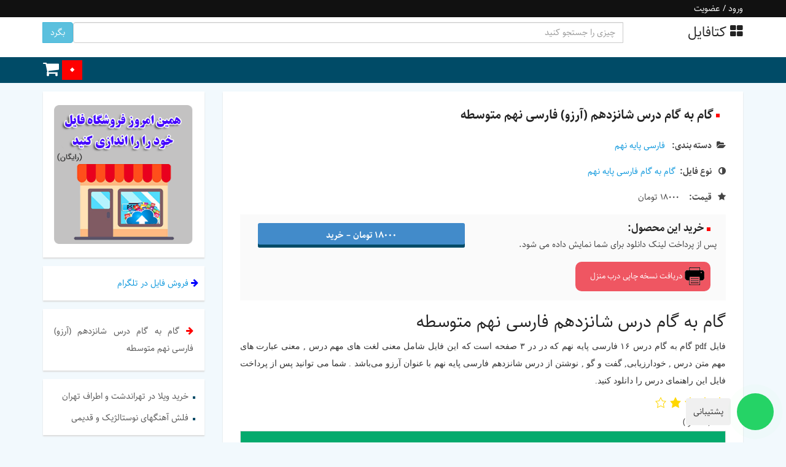

--- FILE ---
content_type: text/css; charset=UTF-8
request_url: https://ketafile.ir/wp-content/cache/busting/1/wp-content/themes/mavi/assets/css/mavi.min-4.0.0.css
body_size: 7344
content:
body,div,dl,dt,dd,ul,ol,li,h1,h2,h3,h4,h5,h6,form,p,th,td{margin:0;padding:0}html{height:100%}body{position:relative;background:#F2F9FD;font-weight:400;font-style:normal;font-size:14px;line-height:28px;color:#444;direction:rtl;min-height:100%}a{color:#0996dc;text-decoration:none;line-height:inherit;outline:none;-webkit-transition:all .3s;-moz-transition:all .3s;-ms-transition:all .3s;-o-transition:all .3s;transition:all .3s}a:focus,a:hover{color:red;text-decoration:none}h1 a,h2 a,h3 a,h4 a,h5 a,h6 a{color:#222}figure{margin:0}p{font-family:inherit;font-weight:400;line-height:inherit;margin-bottom:1em}p:last-child{margin-bottom:0}h1,h2,h3,h4,h5,h6{line-height:1.5em;font-weight:400;font-style:normal;margin:0;color:#222}h1 small,h2 small,h3 small,h4 small,h5 small,h6 small{font-size:60%;color:#222;line-height:0}h1 img,h2 img,h3 img,h4 img,h5 img,h6 img{margin:0 8px 0 0;vertical-align:middle}h1{font-size:2em;margin-bottom:.2em}h2{font-size:1.8em;margin-bottom:.7em}h3{font-size:1.6em;margin-bottom:.7em}h4{font-size:1.4em;margin-bottom:.4em}h5{font-size:1.2em;margin-bottom:.7em}h6{font-size:1em;margin-bottom:.7em}hr{border:solid #ddd;border-width:1px 0 0;clear:both;margin:22px 0 21px;height:0}em,i{font-style:italic;line-height:inherit}h1 + em,h2 + em,h3 + em,h4 + em,h5 + em,h6 + em{color:#666;margin-top:-.5em}strong,b{font-weight:700;line-height:inherit}small{font-size:60%;line-height:inherit}code{font-weight:700;background:#ff9;direction:ltr}ins{text-decoration:none}img,object,embed{max-width:100%;height:auto;border:none}object,embed{height:100%}blockquote{border:0;border-right:4px solid #666;background-color:#FAFAFA;font-size:13px;text-align:justify;padding:1em;line-height:2em;margin-bottom:1em}blockquote cite{display:block;font-size:13px;color:#555}blockquote cite a,blockquote cite a:visited{color:#999}abbr,acronym{font-size:90%;color:#222;border-bottom:1px solid #ddd;cursor:help}abbr{text-transform:none}table{width:100%;border:1px solid #ddd;border-spacing:0;border-collapse:separate;vertical-align:middle}thead{font-size:1em;background-color:#F5FAFA;color:#222}th{font-weight:700;color:#222}th,td{padding:.5em 9px;border:1px solid #ddd;border-right-width:0;border-top-width:0;text-align:right}th:last-child,td:last-child{border-left-width:0}tr:last-child td,tr:last-child th{border-bottom-width:0}thead tr:last-child td,thead tr:last-child th{border-bottom-width:1px}tfoot tr:first-child td,tfoot tr:first-child th{border-top-width:1px}input,select,textarea{width:auto;padding:.5em 9px;font-size:1em;min-width:50%;max-width:100%;color:#555;border:1px solid #ddd;border-radius:3px;background:#fff;outline:none;margin:0 0 1em}textarea{resize:none}input[type="checkbox"],input[type="radio"]{display:inline-block;min-width:25px}.button,input[type="submit"],input[type="button"]{border:0;margin:0;outline:none;cursor:pointer}input[readonly="readonly"]{background-color:#f3f3f3}.button,input[type="submit"]{font-weight:700;position:relative;display:inline-block;padding:0 15px;line-height:40px;height:40px;overflow:hidden;cursor:pointer;white-space:nowrap;color:#fff;background:#1084C4;border:0;border-radius:3px;-webkit-box-shadow:inset 0 -5px 0 0 #004B67;-moz-box-shadow:inset 0 -5px 0 0 #004B67;box-shadow:inset 0 -5px 0 0 #004B67;-webkit-transition:box-shadow .2s;-o-transition:box-shadow .2s;transition:box-shadow .2s}.button:hover,input[type="submit"]:hover{-webkit-box-shadow:inset 0 -40px 0 0 #004B67;-moz-box-shadow:inset 0 -40px 0 0 #004B67;box-shadow:inset 0 -40px 0 0 #004B67}ul,ol{margin-bottom:1em;list-style-position:inside;list-style-type:disc}ol{list-style-type:decimal}li > ul,li > ol{margin-top:.5em;margin-bottom:0}ul:last-child,ol:last-child{margin-bottom:0}li{margin-bottom:.5em}li:last-child{margin-bottom:0}caption{text-align:right}.clear{clear:both}.clearfix:after{display:table;clear:both;content:" "}.nobreak{white-space:nowrap}.hidden{display:none}.visible{display:block;opacity:1!important}.fullwidth{display:block;width:100%!important;height:auto}.left{float:left}.right{float:right}.alignnone{margin:.5em 0 0}.alignright{float:right;margin:0 0 1em 20px}.alignleft{float:left;margin:0 20px 1em 0}.aligncenter{display:block;text-align:center;margin:0 auto}.alignvertical{margin:.6em 0 .25em}.textleft{text-align:left}.textright{text-align:right}.image-wrap{overflow:hidden;position:relative}.image-wrap img{display:block;width:100%!important;height:auto}.image-border,.wp-caption{border:1px solid #ddd;padding:3px;background:#FAFAFA;overflow:hidden}.image-border.small{padding:2px}.image-border.none{padding:0}.wp-caption{margin-bottom:1em;max-width:100%}.wp-caption img{display:block;width:100%;height:auto}.gallery-caption,.wp-caption-text,.wp-caption-dd{padding:.5em 0;text-align:center;background:#FAFAFA;margin:5px 10px}.owl-theme .owl-controls .owl-page span{background:#1084c4}p.browserupgrade{margin:0;padding:0;line-height:36px;height:36px;clear:both;overflow:hidden;display:block;text-align:center;background:#F44336;color:#fff;font-family:'base',tahoma,sans-serif}p.browserupgrade a{color:#ffe500}.alert-dismissable,.alert-dismissible{padding-right:15px;padding-left:35px}.close{float:left}.alert-dismissable .close,.alert-dismissible .close{right:auto;left:-21px;line-height:30px}#mavi_menu{position:relative;overflow:hidden;margin:0;padding:0;width:100%;background:#111}#mavi_menu .links ul,#mavi_menu .icons ul{display:block;margin:0;overflow:hidden}#mavi_menu .links li,#mavi_menu .icons li{display:block;float:right;margin:0;padding:0 0 0 10px}#mavi_menu .links li{padding:0 10px 0 0}#mavi_menu .links a,#mavi_menu .icons a{display:block;padding:0;color:#ddd;line-height:30px;height:30px}#mavi_menu .links a:hover,#mavi_menu .links a:focus,#mavi_menu .icons a:hover,#mavi_menu .icons a:focus{color:#fff}#mavi_menu .icons i{float:right;margin-left:5px;line-height:30px}#mavi_header{display:block;position:relative;overflow:hidden;padding:8px 0;background:#fff}#mavi_header .header{position:relative}#logo{display:block;position:relative;overflow:hidden;float:right}#logo a{color:#555;display:block}#logo h1{font-size:2em;font-weight:700;margin:15px 0}#logo h1 i{color:red}#logo img{height:70px;width:auto;max-width:100%}#header_banner{display:block;position:relative;overflow:hidden;float:left}#header_banner img.banner{margin:5px 0;width:468px;height:60px;max-width:100%}.fixed-menu{z-index:999;position:fixed;top:0;width:100%}#mavi-fixed-menu-holder{display:block;clear:both;position:relative;min-height:42px;margin-bottom:1em}#mavi_nav{background:#004B67;margin-bottom:0}#mavi_nav .qarpiz{display:table;width:100%;table-layout:fixed}#mavi_navigation{display:table-cell;position:relative;margin:0;padding:0;list-style:none}#mavi_navigation .main-menu li{display:block;padding:6px 7px 8px;margin:0;-webkit-transition:all .3s ease-in-out;-moz-transition:all .3s ease-in-out;-o-transition:all .3s ease-in-out;transition:all .3s ease-in-out;line-height:2em;color:#fff;float:right}#mavi_navigation .main-menu li:before{float:right}#mavi_navigation .main-menu a{color:#FFF;padding-right:4px;display:block;float:right}#mavi_navigation .main-menu li:hover,#mavi_navigation .main-menu li:active,#mavi_navigation .main-menu .current-menu-item,#mavi_navigation .main-menu .current_page_item{background:#222}#mavi_navigation .main-menu li:hover .sub-menu{display:block}#mavi_navigation .sub-menu{position:absolute;margin:0;list-style:none;z-index:99;top:42px;right:0;left:0;background:#222;display:none}#mavi_navigation .sub-menu li{position:relative}#mavi_navigation .sub-menu a{font-size:.9em;color:#fff}#mavi_navigation .sub-menu li:hover,#mavi_navigation .sub-menu li:active,#mavi_navigation .sub-menu a:hover,#mavi_navigation .sub-menu a:active{color:#777}#mavi_navigation .main-menu li:hover .sub-menu .sub-menu{display:none}#mavi_navigation .main-menu .sub-menu .sub-menu{display:block;position:absolute;top:40px;right:0;width:200px}#mavi_navigation .main-menu .sub-menu li:hover .sub-menu{display:block;padding-bottom:10px}#mavi_navigation .main-menu .sub-menu .sub-menu li{float:none;display:block;clear:both;line-height:2}#mavi_navigation .main-menu .sub-menu .sub-menu a{display:block}#mavi_navigation select{display:none;opacity:0;visibility:hidden;width:100%;margin:0;padding:0 10px;height:42px;line-height:42px;border:0;background:#004b67;color:#fff}#mavi_cart.cart{display:table-cell;width:120px;vertical-align:top}#mavi_cart .shopping-cart{display:block;float:left;text-decoration:none;margin:5px 0;overflow:hidden;height:32px;text-align:left}#mavi_cart .shopping-cart span{font-size:2em;line-height:32px;height:32px;font-weight:700;background-color:red;padding:0 10px;margin-left:3px;color:#fff;display:inline-block}#mavi_cart .shopping-cart i{font-size:2em;line-height:1;color:#FFF;width:28px;float:left}.footer{background:#004B67;color:#FFF;padding:0;overflow:hidden}.footer .copyright{background:#000;color:#fff;overflow:hidden}.footer .copyright p{color:#F5F5F5;padding:0;margin:0;line-height:30px;font-size:12px}.widget-sidebar{margin-bottom:1em;background:#FFF;-webkit-box-shadow:0 2px 2px #DBDBDB;-moz-box-shadow:0 2px 2px #DBDBDB;box-shadow:0 2px 2px #DBDBDB;padding:1em 10px;overflow:hidden}.screen-reader-text{display:none}.widget_search input{width:100%}.widget-title{margin:0 5px 5px;background:url(../../../../../../../../themes/mavi/assets/img/list.gif) no-repeat right 60%;font-weight:700;padding-right:10px;font-size:16px}.widget ul{overflow:hidden;position:relative;list-style-image:url(../../../../../../../../themes/mavi/assets/img/lists.gif);list-style-position:inside}.widget li{padding-right:5px;text-align:justify;clear:both}.widget li:before{float:right;margin-left:3px}.widget li a{color:#555}.widget li a:hover{color:#55ACEE}.widget li .children,.widget li .sub-menu{margin-right:8px;border-right:2px dotted #1084C4;padding-right:8px}.widget .children li,.widget .sub-menu li{margin-bottom:5px}.widget li .children a,.widget li .sub-menu a{font-weight:400;color:#666;font-size:1em}.widget_nav_menu li{line-height:1.8em!important;list-style:none!important;display:block!important;padding-right:0!important}.footer-sidebar{padding:1em 0}.widget-footer{color:#fff;overflow:hidden}.widget-footer:nth-child(4),.widget-footer:nth-child(7),.widget-footer:nth-child(10){clear:both}.footer-widget-title{margin:1em;color:#FAFAFA}.footer-sidebar .tagcloud a{background-color:#222;color:#FFF}.footer-sidebar .tagcloud a:hover{background-color:#FFF;color:#222}.widget-footer ul{list-style-image:url(../../../../../../../../themes/mavi/assets/img/list.gif)}.widget-footer li a{color:#FFF}.widget_calendar table{background-color:#fff;color:#222}.widget-footer caption{color:#FFF}.tagcloud{font-size:0;overflow:hidden}.tagcloud a{font-size:11px!important;margin:0 0 .5em .5em !important;display:inline-block;background-color:#FAFAFA;padding:0 5px}.widget_archive label{display:none}.widget_archive select{width:100%}.widget-footer li .children,.widget-footer li .sub-menu{margin-right:8px;border-right:2px dotted #FFFCFC;padding-right:8px}.widget_text{text-align:justify}.banner-widget,.banner300-widget{overflow:hidden;margin-bottom:1em}.banner-widget .banner125{width:50%;margin:0;padding:0}.banner-widget .banner125 img{width:125px;max-width:49%;height:auto}.banner-widget .banner120{width:50%;margin:0;padding:0}.banner-widget .banner120 img{width:120px;max-width:49%;height:auto}.banner-widget .banner300{width:100%;margin:0;padding:0}.banner-widget .banner300 img{width:300px;max-width:100%;height:auto}.widget-sidebar .banner300-widget{margin:-1em -10px}.widget-authors-box img{display:block;margin:5px auto;padding:3px;border:1px solid #ddd;-webkit-border-radius:10px;-moz-border-radius:10px;border-radius:10px}.widget-contact-info p{margin-bottom:7px;text-align:justify}.widget-contact-info p:last-child{margin-bottom:0}.widget-contact-info span{direction:ltr;font-size:1.2em;display:inline-block}.widget-contact-info i{line-height:2em;margin-left:5px;padding:0 5px;color:#78BCFF}.widget-contact-info .verdana{font-family:verdana;font-size:1.1em}.widget-text-ads{padding:0}.widget-text-ads .text-ads{padding:10px;border-right:5px solid #222;text-align:justify}.widget-text-ads .blue{background-color:#C4EEFE}.widget-text-ads .red{background-color:#FEC4C4}.widget-text-ads .yellow{background-color:#FEFAC4}.widget-text-ads .green{background-color:#D1FEC4}.widget-text-ads .purple{background-color:#EBC4FE}.widget-text-ads .black{background-color:#777575}.widget-text-ads .black p{color:#FFF}.widget-text-ads .footer-widget-title{margin:5px}.widget-footer .top-item-inner h6 a{color:#FFF}.widget-user-box img{border-radius:100%;border:1px solid #eee;padding:2px;display:block;margin:0 auto;text-align:center}.widget-user-box p{margin:10px}.widget-user-box .nav-buttons a{display:inline-block;overflow:hidden;color:#999;padding:0 10px;font-size:2.5em}.widget-user-box .nav-buttons a:hover{color:#222}.widget-user-box .widget-title{margin-bottom:1em}.widget-user-box #login_widget p{margin:5px}.widget-user-box #login_widget input[type="text"]{width:100%;background:#fff url(../../../../../../../../themes/mavi/assets/img/icons.png) no-repeat 99% -289px;direction:ltr}.widget-user-box #login_widget input[type="password"]{width:100%;background:#fff url(../../../../../../../../themes/mavi/assets/img/icons.png) no-repeat 100% -164px;direction:ltr}.widget-user-box #login_widget input[type="submit"]{width:100%}.widget-user-box #login_widget p.login-remember,.widget-user-box #login_widget label{display:none}.widget-dashboard-links li{list-style:none;text-align:center;font-size:1.2em;font-weight:700;padding:0;border:1px solid #ddd;background-color:#FAFAFA}.widget-dashboard-links li:hover{background-color:#FFF}.widget-dashboard-links a{display:block;padding:8px}.widget-mavi-search #mavi-search{margin:1em 1em 0}.widget-mavi-search #mavi-search .keyword{width:100%;margin-bottom:10px;background:#fff url(../../../../../../../../themes/mavi/assets/img/icons.png) no-repeat 5px -225px}.widget-mavi-search #mavi-search .download_category,.widget-mavi-search #mavi-search .download_tag{background:#fff url(../../../../../../../../themes/mavi/assets/img/icons.png) no-repeat 6px 14px;width:100%;margin-bottom:10px;-webkit-appearance:none;-moz-appearance:none;appearance:none;cursor:pointer}.widget-mavi-search #mavi-search .year,.widget-mavi-search #mavi-search .month{width:49%;min-width:49%;margin-bottom:10px;float:right;background:#fff url(../../../../../../../../themes/mavi/assets/img/icons.png) no-repeat 3px -30px;height:46px;color:#aaa}.widget-mavi-search #mavi-search .month{float:left;-webkit-appearance:none;-moz-appearance:none;appearance:none;cursor:pointer}.widget-mavi-search #mavi-search .button{width:100%}.wide-ads{margin-bottom:1em;background-color:#fff;padding:1em;-webkit-box-shadow:0 2px 2px #DBDBDB;-moz-box-shadow:0 2px 2px #DBDBDB;box-shadow:0 2px 2px #DBDBDB}.wide-ads img{max-width:100%;height:auto}.searchform label{display:none}.widget-about p{text-align:justify}.widget-about .social{font-size:20px}.widget-mavi-stats ul{display:block;margin:0;padding:0;list-style:none}.widget-mavi-stats ul>li{display:block;margin:0 0 8px;padding:0;clear:both}.widget-mavi-stats ul>li .fa{margin-left:5px;padding:0 5px;color:#78BCFF}.widget-mavi-stats ul>li .count{margin-right:5px}.navigation{margin-bottom:1em;background:#fff;text-align:center;clear:both;overflow:hidden;display:block}.navigation ul,.navigation li,.navigation a{display:inline;list-style:none}.navigation li a,.navigation li a:hover,.navigation li.active a,.navigation li.disabled a{color:#fff;text-decoration:none}.navigation li a,.navigation li a:hover,.navigation li.active a,.navigation li.disabled a,.navigation a{cursor:pointer;padding:8px 20px 10px;color:#555;display:inline-table}.navigation li a:hover,.navigation li.active a,.navigation a:hover{background:#1084C4;color:#FFF}.navigation li.disabled a{cursor:not-allowed}.navigation li.disabled a:hover,.navigation li.disabled a:focus{background:#fff;color:#000}#ajax_load_btn{display:block;position:relative;overflow:hidden;clear:both;width:200px;height:40px;margin:0 auto 1em;color:#fff;background:#1084c4;text-align:center;line-height:40px;border-radius:3px;-webkit-box-shadow:inset 0 -4px 0 0 #004b67;-moz-box-shadow:inset 0 -4px 0 0 #004b67;box-shadow:inset 0 -4px 0 0 #004b67;-webkit-transition:box-shadow .2s;-o-transition:box-shadow .2s;transition:box-shadow .2s}#ajax_load_btn.disabled{cursor:not-allowed}#ajax_load_btn:hover{-webkit-box-shadow:inset 0 -40px 0 0 #004b67;-moz-box-shadow:inset 0 -40px 0 0 #004b67;box-shadow:inset 0 -40px 0 0 #004b67;outline:0}.post,.type-page,.type-download{background:#fff;padding:1em 2em;overflow:hidden;clear:both;margin-bottom:1em;position:relative;-webkit-box-shadow:0 2px 2px #DBDBDB;-moz-box-shadow:0 2px 2px #DBDBDB;box-shadow:0 2px 2px #DBDBDB}.page-header{padding:0;margin:0 0 1em;background:transparent;overflow:hidden;clear:both;border:0;border-bottom:1px solid #cecece}.page-header .page-title{font-weight:700;font-size:24px}.page-header .taxonomy-description{text-align:justify}.entry-header .entry-title{margin:10px;margin-bottom:1em;background:url(../../../../../../../../themes/mavi/assets/img/list.gif) no-repeat right 50%;font-size:20px;font-weight:700;padding-right:10px}.entry-header .entry-title a{color:#222}.comments-link a{color:#555}.entry-header .entry-meta{font-size:90%;margin-top:-1em}.meta-reply a,.edit-link a{color:#fff}.entry-content{clear:both;display:block;margin:1em 0;text-align:justify}.entry-footer-meta{list-style:none}.entry-footer-meta li{line-height:2em;text-align:justify}.entry-footer-meta i{margin-left:10px;float:right;line-height:2em}.entry-footer-meta .meta-tags a{margin:0 .3em;background-color:#FAFAFA;padding:0 5px;display:inline;line-height:2.5em}.entry-footer-meta .meta-tags a:hover{background-color:#222;color:#fff}#mavi_shop{display:block;position:relative;overflow:hidden;clear:both}#mavi_shop.grid{margin:0 -5px 1em}.grid .shop-item{display:block;overflow:hidden;margin:0;padding:0}.grid .shop-item:nth-child(3n+1){clear:both}.grid .shop-item .shop-item-inner{display:block;position:relative;overflow:hidden;margin:0 7px 15px;padding:0;background:#fff;-webkit-box-shadow:0 2px 2px #DBDBDB;-moz-box-shadow:0 2px 2px #DBDBDB;box-shadow:0 2px 2px #DBDBDB}.grid .shop-item .shop-item-inner .entry-thumbnail{display:block;position:relative;overflow:hidden;width:100%;height:180px}.grid .shop-item .shop-item-inner .entry-thumbnail img{width:100%;height:100%;vertical-align:middle;-webkit-transform:translateZ(0);transform:translateZ(0);box-shadow:0 0 1px rgba(0,0,0,0);-webkit-backface-visibility:hidden;backface-visibility:hidden;-moz-osx-font-smoothing:grayscale;-webkit-transition-duration:.3s;transition-duration:.3s;-webkit-transition-property:transform;transition-property:transform}.grid .shop-item .shop-item-inner:hover img,.grid .shop-item .shop-item-inner .entry-thumbnail:hover img{-webkit-transform:scale(1.1);transform:scale(1.1)}.grid .shop-item .shop-item-inner .price-tag{position:absolute;left:5px;top:5px;height:24px;padding:0 7px;line-height:24px;font-size:15px;font-weight:400;background:#1084C4}.grid .shop-item .shop-item-inner .entry-content{display:block;position:relative;overflow:hidden;clear:both;margin:0 10px;padding:0}.grid .shop-item .shop-item-inner .entry-title{display:block;overflow:hidden;position:relative;clear:both;margin:10px 0 6px;font-size:16px;font-weight:700}.grid .shop-item .shop-item-inner .entry-title a{display:block;overflow:hidden;height:26px;color:#222;line-height:26px;text-overflow:ellipsis;white-space:nowrap}.grid .shop-item .shop-item-inner .entry-content p{overflow:hidden;clear:both;height:140px;text-align:justify}.grid .shop-item .shop-item-inner .entry-links{display:block;position:relative;overflow:hidden;clear:both;margin:10px 0;padding:0}.grid .shop-item .shop-item-inner .entry-links a{display:block;text-align:center;color:#fff}#mavi_shop.masonry{margin:0 -5px 1em}.masonry .shop-item{display:block;overflow:hidden;margin:0;padding:0}.masonry .shop-item .shop-item-inner{display:block;position:relative;overflow:hidden;margin:0 7px 15px;padding:0;background:#fff;-webkit-box-shadow:0 2px 2px #DBDBDB;-moz-box-shadow:0 2px 2px #DBDBDB;box-shadow:0 2px 2px #DBDBDB}.masonry .shop-item .shop-item-inner .entry-thumbnail{display:block;position:relative;overflow:hidden;width:100%}.masonry .shop-item .shop-item-inner .entry-thumbnail img{width:100%;height:100%;vertical-align:middle;-webkit-transform:translateZ(0);transform:translateZ(0);box-shadow:0 0 1px rgba(0,0,0,0);-webkit-backface-visibility:hidden;backface-visibility:hidden;-moz-osx-font-smoothing:grayscale;-webkit-transition-duration:.3s;transition-duration:.3s;-webkit-transition-property:transform;transition-property:transform}.masonry .shop-item .shop-item-inner:hover img,.masonry .shop-item .shop-item-inner .entry-thumbnail:hover img{-webkit-transform:scale(1.1);transform:scale(1.1)}.masonry .shop-item .shop-item-inner .price-tag{position:absolute;left:5px;top:5px;height:24px;padding:0 7px;line-height:24px;font-size:15px;font-weight:400;background:#1084C4}.masonry .shop-item .shop-item-inner .entry-content{display:block;position:relative;overflow:hidden;clear:both;margin:0 10px;padding:0}.masonry .shop-item .shop-item-inner .entry-title{display:block;overflow:hidden;position:relative;clear:both;margin:10px 0 6px;font-size:16px;font-weight:700}.masonry .shop-item .shop-item-inner .entry-title a{display:block;overflow:hidden;color:#222;line-height:26px}.masonry .shop-item .shop-item-inner .entry-content p{clear:both;text-align:justify}.masonry .shop-item .shop-item-inner .entry-links{display:block;position:relative;overflow:hidden;clear:both;margin:10px 0;padding:0}.masonry .shop-item .shop-item-inner .entry-links a{display:block;text-align:center;color:#fff}#mavi_shop.list{margin:0 0 1em}.list .shop-item{display:block;position:relative;overflow:hidden;margin:0 0 15px;padding:0;clear:both;width:100%;background:#fff;-webkit-box-shadow:0 2px 2px #DBDBDB;-moz-box-shadow:0 2px 2px #DBDBDB;box-shadow:0 2px 2px #DBDBDB}.list .shop-item .shop-item-inner{display:table;width:100%;table-layout:fixed}.list .shop-item .shop-item-inner .entry-thumbnail{display:table-cell;width:280px;height:180px;vertical-align:top;overflow:hidden;position:relative}.list .shop-item .shop-item-inner .entry-thumbnail img{width:100%;height:100%;vertical-align:middle;-webkit-transform:translateZ(0);transform:translateZ(0);box-shadow:0 0 1px rgba(0,0,0,0);-webkit-backface-visibility:hidden;backface-visibility:hidden;-moz-osx-font-smoothing:grayscale;-webkit-transition-duration:.3s;transition-duration:.3s;-webkit-transition-property:transform;transition-property:transform}.list .shop-item .shop-item-inner:hover img,.list .shop-item .shop-item-inner .entry-thumbnail:hover img{-webkit-transform:scale(1.1);transform:scale(1.1)}.list .shop-item .shop-item-inner .price-tag{position:absolute;left:5px;top:5px;height:24px;padding:0 7px;line-height:24px;font-size:15px;font-weight:400;background:#1084C4}.list .shop-item .shop-item-inner .entry-content{display:table-cell;vertical-align:top;overflow:hidden;position:relative;margin:0;padding:0 10px}.list .shop-item .shop-item-inner .entry-title{display:block;overflow:hidden;position:relative;clear:both;margin:6px 0;font-size:16px;font-weight:700}.list .shop-item .shop-item-inner .entry-title a{display:block;overflow:hidden;height:26px;color:#222;line-height:26px;text-overflow:ellipsis;white-space:nowrap}.list .shop-item .shop-item-inner .entry-content p{display:block;position:relative;overflow:hidden;clear:both;margin:0;padding:0;height:80px;text-align:justify}.list .shop-item .shop-item-inner .entry-links{display:block;position:relative;overflow:hidden;clear:both;margin:10px 0;padding:0}.list .shop-item .shop-item-inner .entry-links a{display:block;float:right;text-align:center;color:#fff}.download-details{padding:0}.download-details i{width:1em}.download-details span{margin-right:5px;margin-left:7px;font-weight:700}.owl-carousel{direction:ltr;padding:0}.carousel-slider{display:block;position:relative;overflow:hidden;margin:1em 0;padding:0 2em 1em;background:#fff;-webkit-box-shadow:0 2px 2px #DBDBDB;-moz-box-shadow:0 2px 2px #DBDBDB;box-shadow:0 2px 2px #DBDBDB}.carousel-slider .entry-header{display:block;position:relative;overflow:hidden;margin:0;padding:0}.carousel-slider .entry-header .entry-title{display:block;margin:16px 0}.widget-slider-downloads .top-item-inner,.carousel-slider .top-item-inner{display:block;position:relative;overflow:hidden;margin:0 3px;padding:0;direction:rtl}.widget-slider-downloads .top-item-inner .entry-thumbnail,.carousel-slider .top-item-inner .entry-thumbnail{display:block;position:relative;overflow:hidden;width:100%;height:140px}.widget-slider-downloads .top-item-inner .entry-thumbnail img,.carousel-slider .top-item-inner .entry-thumbnail img{width:100%;height:100%;vertical-align:middle;box-shadow:0 0 1px rgba(0,0,0,0);-moz-osx-font-smoothing:grayscale;-webkit-transition-duration:.3s;transition-duration:.3s;-webkit-transition-property:transform;transition-property:transform}.widget-slider-downloads .top-item-inner:hover img,.widget-slider-downloads .top-item-inner .entry-thumbnail:hover img
.carousel-slider .top-item-inner:hover img,.carousel-slider .top-item-inner .entry-thumbnail:hover img{-webkit-transform:scale(1.1);transform:scale(1.1)}.widget-slider-downloads .top-item-inner .price-tag,.carousel-slider .top-item-inner .price-tag{position:absolute;left:5px;top:5px;height:24px;padding:0 7px;line-height:24px;font-size:15px;font-weight:400;background:#1084C4}.widget-slider-downloads .top-item-inner .entry-title,.carousel-slider .top-item-inner .entry-title{display:block;overflow:hidden;position:relative;clear:both;margin:10px 5px;font-size:13px;font-weight:700;text-align:center}.widget-slider-downloads .top-item-inner .entry-title a,.carousel-slider .top-item-inner .entry-title a{display:block;overflow:hidden;height:26px;color:#222;line-height:26px;text-overflow:ellipsis;white-space:nowrap}.widget-slider-downloads .top-item-inner .entry-links,.carousel-slider .top-item-inner .entry-links{display:block;position:relative;overflow:hidden;clear:both;margin:10px;padding:0}.widget-slider-downloads .top-item-inner .entry-links a,.carousel-slider .top-item-inner .entry-links a{display:block;text-align:center;color:#fff}.description-title{margin:10px;background:url(../../../../../../../../themes/mavi/assets/img/list.gif) no-repeat right 60%;font-weight:700;padding-right:10px}.purchase-box{overflow:hidden;margin:1em 0;background-color:#FAFAFA;padding-bottom:5px}.purchase-box h5{margin-bottom:0}#comments{margin-bottom:1em;padding:1em;overflow:hidden;background:#fff;-webkit-box-shadow:0 2 2px #DBDBDB;-moz-box-shadow:0 2px 2px #DBDBDB;box-shadow:0 2px 2px #DBDBDB}#comments .comments-title,#comments .comment-reply-title{margin:10px;margin-bottom:1em;background:url(../../../../../../../../themes/mavi/assets/img/list.gif) no-repeat right 60%;font-weight:700;padding-right:10px}#comments .comments-title span,#comments .comment-reply-title span{background:#fff;padding:0 1em;text-decoration:none}#comments .comments{list-style:none;margin:1em 0;overflow:hidden}#comments .children{list-style:none;margin:0}#comments .comment,#comments .pingback{font-size:12px;line-height:24px;margin-bottom:1em;padding:2em;position:relative;border:1px solid #ddd;border-radius:3px}#comments .comment .avatar{margin:0 0 15px 20px;float:right;border-radius:50%;border:1px solid #ddd}#comments .comment .comment-author{font-weight:700}#comments .comment .comment-author,#comments .comment .comment-author a,#comments .comment .comment-meta a,#comments .pingback a{color:#555;font-size:11px}#comments .comment p,#comments .pingback p{clear:both;text-align:justify;font-size:13px}#comments .comment .reply{margin-bottom:3em}#comments .comment .reply a{float:left}#comments .comment-form{padding:1em}#comments .comment-form input{float:left;min-width:50%}#comments .comment-form textarea{resize:none;width:100%;height:100px!important}#comments .comment-form input[type="submit"]{float:none;width:100%}#comments .comment-form-author,#comments .comment-form-email,#comments .comment-form-url,#comments .comment-form-comment{margin:0 1em 1em;display:block;clear:both}#comments .no-comments{margin:0 0 1em;display:block;clear:both;border:1px solid #ddd;background-color:#fff;padding:1em;color:#555}#comments .comment-form-comment label{display:none}.single-download .edd_download_purchase_form{margin:1em 1em 2em;text-align:left}.edd_purchase_submit_wrapper a.edd-add-to-cart.edd-has-js{display:block;padding:0;margin:0}.edd-submit.button.blue{width:100%}.edd-cart-added-alert{left:0}#edd_checkout_cart td,#edd_checkout_cart th{text-align:right;border:0;border-bottom:1px solid #aaa}#edd_checkout_cart td img{float:right;margin:0 0 0 8px}#edd_checkout_form_wrap legend{margin:0 0 1em;padding:10px 1em;border:0}#edd_checkout_form_wrap span.edd-description{clear:both}#edd_checkout_form_wrap .edd-cart-adjustment input.edd-input,#edd_checkout_form_wrap .edd-cart-adjustment input.edd-submit{display:block;width:100%;max-width:100%}table#edd_purchase_receipt td,table#edd_purchase_receipt th,table#edd_purchase_receipt_products td,table#edd_purchase_receipt_products th{text-align:right}#edd_checkout_form_wrap #edd-payment-mode-wrap label{display:inline-block;margin:0 0 0 20px}#edd_user_history td,#edd_user_history th{text-align:right}#edd_checkout_form_wrap select.edd-select.edd-select-small{width:70%}.edd_submit{display:block!important;margin:0 auto!important}.edd-lost-password{text-align:center}.edd_discount{font-size:1.1em;background:#FAFAFA;padding:0 1em;color:#999;direction:ltr;font-weight:700;font-family:sans-serif;list-style-type:square}.edd-cart-meta.edd_subtotal,.edd-cart-meta.edd_total{background-color:#1084C4;color:#fff;list-style:none}.edd-cart{list-style-image:url(../../../../../../../../themes/mavi/assets/img/lists.gif)}.edd_checkout{list-style:none}#edd_checkout_cart .edd_cart_header_row th{background:#777;color:#fff;border:0;border-bottom:1px solid #555;padding:15px}#edd_user_history th{background:#F5FAFA}.edd_cart_total{background-color:#f9f9f9;font-size:2em}.edd_price{font-weight:400!important}#edd_login_form legend,#edd_register_form legend,#edd_profile_editor_form legend{border:none;padding:10px;background:#FAFAFA;font-size:1.2em;font-weight:700;text-align:right}#edd_login_form,#edd_register_form,#edd_profile_editor_form{text-align:center}.dash-message{background-color:#fff;padding:10px;margin-bottom:1em;-webkit-box-shadow:0 2px 2px #DBDBDB;-moz-box-shadow:0 2px 2px #DBDBDB;box-shadow:0 2px 2px #DBDBDB;overflow:hidden}.dash-message .alert{margin:0}#edd_checkout_form_wrap #edd-discount-code-wrap,#edd_checkout_form_wrap #edd_final_total_wrap,#edd_checkout_form_wrap #edd_show_discount{border:1px solid #ddd}#edd_checkout_form_wrap input[type=text],#edd_checkout_form_wrap input[type=email],#edd_checkout_form_wrap input[type=password],#edd_checkout_form_wrap textarea{width:100%}#edd_checkout_form_wrap #edd-login-account-wrap,#edd_checkout_form_wrap #edd-new-account-wrap,#edd_checkout_form_wrap #edd_final_total_wrap,#edd_checkout_form_wrap #edd_show_discount,#edd_checkout_form_wrap .edd-cart-adjustment{background:#f9f9f9}#edd-purchase-button,.edd-submit,input[type=submit].edd-submit{padding:.4em 10px .6em;border-radius:3px;width:100%;margin:0;padding:0;max-width:100%!important}#edd_checkout_form_wrap fieldset{border:1px solid #ddd}#edd_checkout_form_wrap input[type=checkbox]{float:right;margin:0 0 0 8px}table#edd_purchase_receipt,table#edd_purchase_receipt_products{border:0}table#edd_purchase_receipt th,table#edd_purchase_receipt_products th{text-align:right;background:#777;border:0;color:#fff;border-bottom:1px solid #555}table#edd_purchase_receipt td,table#edd_purchase_receipt_products td{border:0;border-bottom:1px solid #aaa}.share-box{display:block;margin:1em auto;text-align:center}.share-box a{min-width:20%;font-size:1.5em;line-height:2em;color:#fff;text-decoration:none;white-space:nowrap;display:inline-block;position:relative;vertical-align:middle;margin:0 2px 5px 0;-webkit-box-shadow:inset 0 1px 0 rgba(255,255,255,.3),0 1px 0 rgba(0,0,0,.1);-moz-box-shadow:inset 0 1px 0 rgba(255,255,255,.3),0 1px 0 rgba(0,0,0,.1);box-shadow:inset 0 1px 0 rgba(255,255,255,.3),0 1px 0 rgba(0,0,0,.1);text-align:center}.share-box .lnkdn{background-color:#007BB5}.share-box .ggl{background-color:#E02F2F}.share-box .twtr{background-color:#55ACEE}.share-box .fb{background-color:#3B5998}.share-box a:hover,.share-box a:focus{background-color:#606060}.scroll-top-wrapper{position:fixed;opacity:0;visibility:hidden;overflow:hidden;text-align:center;z-index:99999999;background-color:#222;color:#FFF;width:50px;height:36px;line-height:48px;right:10px;bottom:10px;padding-top:2px;-webkit-transition:all .5s ease-in-out;-moz-transition:all .5s ease-in-out;-ms-transition:all .5s ease-in-out;-o-transition:all .5s ease-in-out;transition:all .5s ease-in-out}.scroll-top-wrapper:hover{background-color:#1084C4}.scroll-top-wrapper.show{visibility:visible;cursor:pointer;opacity:1}.scroll-top-icon{background:url(../../../../../../../../themes/mavi/assets/img/icons.png) no-repeat 4px -361px;display:inline-block;width:32px;height:32px}.e404search label{display:block;margin:0}.e404search input{width:100%}.no-posts-found i{font-size:120px;line-height:120px}#dashboard_content .type-page{min-height:500px}#dashboard_content .user-panel .type-page{min-height:797px}#dashboard_content p.login-username,#dashboard_content p.login-password,#lostpasswordform p.form-row{display:block;clear:both;margin-bottom:15px}#dashboard_content label{display:block;float:right;margin-bottom:5px}#dashboard_content p.login-remember label{float:none;display:inline-block;width:auto}#dashboard_content input,#dashboard_content select{display:block;clear:both;width:100%;max-width:400px}#dashboard_content input[type=radio]{border:none;margin-right:5px;display:inline-block;width:30px}#dashboard_content .form-row textarea{display:block;clear:both;width:100%;height:100px}#dashboard_content input[type="checkbox"]{display:inline;width:auto;clear:none}#dashboard_content p.forgot-password{margin-top:20px}#mav_dashboard_wrapper{display:block;position:relative;overflow:hidden;clear:both;width:100%;margin:0;padding:0}#mav_dashboard_wrapper .dashboard-widget{display:block;position:relative;overflow:hidden;clear:both;width:100%;margin:0 0 15px;padding:0}#mav_dashboard_wrapper .dashboard-widget .dashboard_title{display:block;position:relative;overflow:hidden;margin:0 0 5px;padding:0 15px;clear:both;color:#fff;background:#777;border-bottom:1px solid #666;font-size:16px;line-height:36px;height:36px;width:100%}#mav_dashboard_wrapper .dashboard-widget ul{display:block;list-style-position:inside;list-style-type:square}#mav_dashboard_wrapper .dashboard-widget a{color:#222}#mav_dashboard_wrapper .dashboard-widget .profile-stats{margin:1em 0;overflow:hidden}#mav_dashboard_wrapper .dashboard-widget .profile-stats i{float:left;display:block;width:60px;height:60px;line-height:60px;text-align:center;background:#9C27B0;color:#fff;font-size:35px;margin-right:5px}#mav_dashboard_wrapper .dashboard-widget .profile-stats .second{background:#FF6D60}#mav_dashboard_wrapper .dashboard-widget .profile-stats .third{background:#F8D347}#mav_dashboard_wrapper .dashboard-widget .profile-stats .fourth{background:#58C8F0}#mav_dashboard_wrapper .dashboard-widget .profile-stats .fifth{background:#FF5722}#mav_dashboard_wrapper .dashboard-widget .profile-stats .sixth{background:#4CAF50}#mav_dashboard_wrapper .dashboard-widget .profile-stats .title{display:block;color:#666}#mav_dashboard_wrapper .dashboard-widget .profile-stats .amount{font-size:20px;color:#333}#mav_dashboard_wrapper .dashboard-widget .thumbnail{margin:0 5px 10px}#mav_dashboard_wrapper .dashboard-widget .thumbnail img{width:100%;height:140px}#mav_dashboard_wrapper .dashboard-widget .thumbnail .caption{padding:5px}#mav_dashboard_wrapper .dashboard-widget .thumbnail h6{margin:0;font-size:14px;text-align:center;overflow:hidden;text-overflow:ellipsis;white-space:nowrap}a.thumbnail:hover,a.thumbnail:focus,a.thumbnail.active{border-color:#4e7482}#panel_content #edd_user_history,#panel_content .mavi-table .table{border:0}#panel_content #edd_user_history th,#panel_content .mavi-table .table>thead>tr>th{color:#fff;background:#777;font-weight:400;border:0;border-bottom:1px solid #555}#panel_content #edd_user_history td,#panel_content .mavi-table .table>tbody>tr>th,#panel_content .mavi-table .table>tbody>tr>td{padding:8px;line-height:20px;vertical-align:top;border:0;border-bottom:1px solid #aaa;font-size:14px}#panel_content #edd_user_history tr:nth-of-type(odd){background-color:#f9f9f9}#panel_content #edd_user_history tr:hover{background-color:#f5f5f5}.mavi-filter-bar{display:block;position:relative;overflow:hidden;clear:both;margin:0 0 15px;padding:0}.mavi-filter-bar .btn{display:block;float:left;margin:0 5px 5px 0}#panel_content .mavi-table.mavi-products .table>thead>tr>th:first-child{width:76px}#panel_content .mavi-table.mavi-products .table>thead>tr>th:nth-child(3){width:100px}#panel_content .mavi-table.mavi-products .table>thead>tr>th:nth-child(4){width:80px}#panel_content .mavi-table.mavi-products .table>thead>tr>th:last-child{width:100px}#panel_content .mavi-table.mavi-products .table td img{display:block;width:60px;height:60px}#panel_content .mavi-table.mavi-products .table td .btn{display:block;float:left;margin:0 5px 5px 0;width:34px;height:34px;padding:0;text-align:center;line-height:34px}@media (max-width: 991px){#panel_content .mavi-table.mavi-products .table>thead>tr>th:nth-child(3),#panel_content .mavi-table.mavi-products .table>tbody>tr>td:nth-child(3),#panel_content .mavi-table.mavi-products .table>thead>tr>th:nth-child(4),#panel_content .mavi-table.mavi-products .table>tbody>tr>td:nth-child(4){display:none}}@media (max-width: 550px){#panel_content .mavi-table.mavi-products .table>thead>tr>th:first-child,#panel_content .mavi-table.mavi-products .table>tbody>tr>td:first-child{display:none}#panel_content .mavi-table.mavi-products .table>thead>tr>th:last-child{width:70px;width:70px}}#panel_content .mavi-table.mavi-wallet .table>thead>tr>th:first-child{width:80px}#panel_content .mavi-table.mavi-wallet .table>thead>tr>th:nth-child(2){width:100px}#panel_content .mavi-table.mavi-wallet .table>thead>tr>th:nth-child(3){width:140px}#panel_content .mavi-table.mavi-wallet .table>thead>tr>th:last-child{width:120px}@media (max-width: 991px){#panel_content .mavi-table.mavi-wallet .table>thead>tr>th:first-child,#panel_content .mavi-table.mavi-wallet .table>tbody>tr>td:first-child,#panel_content .mavi-table.mavi-wallet .table>thead>tr>th:nth-child(4),#panel_content .mavi-table.mavi-wallet .table>tbody>tr>td:nth-child(4){display:none}#panel_content .mavi-table.mavi-wallet .table>thead>tr>th:nth-child(2){width:auto}}@media (max-width: 550px){#panel_content .mavi-table.mavi-wallet .table>thead>tr>th:last-child,#panel_content .mavi-table.mavi-wallet .table>tbody>tr>td:last-child{display:none}}#panel_content .mavi-table.mavi-links .table>thead>tr>th:first-child{width:130px}#panel_content .mavi-table.mavi-links .table>thead>tr>th:nth-child(2){width:100px}#panel_content .mavi-table.mavi-links .table>thead>tr>th:nth-child(3){width:90px}#panel_content .mavi-table.mavi-links .table>thead>tr>th:nth-child(4){width:80px}#panel_content .mavi-table.mavi-links textarea{width:100%;height:100px;font-size:13px;font-family:monospace,arial,tahoma;direction:ltr;background:#fff;border:0}#dashboard_content #sort_files{display:block;float:left;width:160px;min-width:160px;background:#d9534f;border:0;color:#fff}@media (max-width: 1199px){#panel_content .mavi-table.mavi-links .table>thead>tr>th:nth-child(4),#panel_content .mavi-table.mavi-links .table>tbody>tr>td:nth-child(4){display:none}}@media (max-width: 991px){#panel_content .mavi-table.mavi-links .table>thead>tr>th:nth-child(2),#panel_content .mavi-table.mavi-links .table>tbody>tr>td:nth-child(2),#panel_content .mavi-table.mavi-links .table>thead>tr>th:nth-child(3),#panel_content .mavi-table.mavi-links .table>tbody>tr>td:nth-child(3){display:none}}#panel_content .mavi-table.mavi-refs .table>thead>tr>th:first-child{width:90px}#panel_content .mavi-table.mavi-refs .table>thead>tr>th:nth-child(3){width:100px}#panel_content .mavi-table.mavi-refs .table>thead>tr>th:last-child{width:100px}@media (max-width: 991px){#panel_content .mavi-table.mavi-refs .table>thead>tr>th:first-child,#panel_content .mavi-table.mavi-refs .table>tbody>tr>td:first-child,#panel_content .mavi-table.mavi-refs .table>thead>tr>th:nth-child(3),#panel_content .mavi-table.mavi-refs .table>tbody>tr>td:nth-child(3){display:none}}@media (max-width: 550px){#panel_content .mavi-table.mavi-refs .table>thead>tr>th:last-child,#panel_content .mavi-table.mavi-refs .table>tbody>tr>td:last-child{display:none}}#panel_content .mavi-table.mavi-messages .table>thead>tr>th:first-child{width:90px}#panel_content .mavi-table.mavi-messages .table>thead>tr>th:nth-child(3){width:100px}#panel_content .mavi-table.mavi-messages .table>thead>tr>th:nth-child(4){width:120px}#panel_content .mavi-table.mavi-messages .table>thead>tr>th:last-child{width:110px}@media (max-width: 991px){#panel_content .mavi-table.mavi-messages .table>thead>tr>th:first-child,#panel_content .mavi-table.mavi-messages .table>tbody>tr>td:first-child,#panel_content .mavi-table.mavi-messages .table>thead>tr>th:nth-child(3),#panel_content .mavi-table.mavi-messages .table>tbody>tr>td:nth-child(3),#panel_content .mavi-table.mavi-messages .table>thead>tr>th:nth-child(4),#panel_content .mavi-table.mavi-messages .table>tbody>tr>td:nth-child(4){display:none}}#panel_content .form-row{display:block;position:relative;overflow:hidden;clear:both;margin:0 0 15px;padding:0}#panel_content .form-row.vis{overflow:visible}#panel_content .form-row input[type="text"],#panel_content .form-row select{display:block;margin:0;width:100%;max-width:100%}#panel_content .form-row .btn{margin-top:5px}#panel_content .upload-fields #mavi_thumb_placeholder{display:block;position:relative;overflow:hidden;margin:0 0 5px;border:1px solid #eee;padding:5px}#panel_content .upload-fields #mavi_thumb_placeholder img{display:block;margin:0 auto;max-width:100%;max-height:280px}#mavi_tags_suggest.ms-ctn{display:block;clear:both;max-width:400px;margin-bottom:10px}#mavi_tags_suggest.ms-ctn .ms-sel-ctn{margin-left:0;margin-right:-7px;padding-right:0;padding-left:25px}#mavi_tags_suggest.ms-ctn .ms-trigger{right:auto;left:0;border-left:0;border-right:1px solid #CCC}#mavi_tags_suggest.ms-ctn .ms-trigger .ms-trigger-ico{margin-left:0;margin-right:8px}#mavi_tags_suggest.ms-ctn .ms-sel-ctn input{float:right;clear:none}#mavi_tags_suggest.ms-ctn .ms-sel-item{float:right;margin:1px 0 1px 5px}#mavi_tags_suggest .ms-sel-ctn .ms-sel-item .ms-close-btn{float:left;margin:6px 10px 0 2px}#mavi_tags_suggest .ms-res-ctn .ms-res-item{text-align:right}#mavi_tags_suggest .ms-helper{color:#f10;right:auto;left:0}.modal-title{margin:0;line-height:26px;font-size:16px;font-weight:700}.modal-header .close{display:block;float:left;box-shadow:none;line-height:26px;padding:0;height:auto}#dashboard_content .modal-body input{max-width:100%}#dashboard_content .search-results{display:block;position:relative;overflow:hidden;clear:both;margin:10px 0 15px;font-size:13px;font-weight:700;border-bottom:1px solid #eee}#panel_content .red{color:red}.mce-toolbar .mce-btn button,.qt-dfw{box-shadow:none!important}#panel_content .status a.active{font-weight:700;color:#222}@media (max-width: 767px){#dashboard_content .type-page,#dashboard_content .user-panel .type-page{min-height:200px}}.mavi-help-texts{display:block;position:relative;overflow:hidden;margin:20px 0;padding:0;clear:both;width:100%}.mavi-help-texts>ul{display:block;margin:0;padding:0;list-style:none}.mavi-help-texts>ul>li{display:block;margin:0;padding:8px 0;font-size:13px;line-height:24px;font-weight:400;color:#666;border-bottom:1px solid #f2f2f2}.mavi-help-texts>ul>li:last-child{border-bottom:0}.mavi-help-texts>ul>li .fa{display:block;float:right;margin-left:5px;line-height:24px;color:green}#dashboard_content .search-results{display:block;position:relative;overflow:hidden;clear:both;margin:10px 0 15px;font-size:13px;font-weight:700;border-bottom:1px solid #eee}@media (max-width: 1200px){.widget-sidebar{margin-right:-15px}.grid .shop-item .shop-item-inner .entry-thumbnail{height:160px}.grid .shop-item .shop-item-inner .entry-title{font-size:14px}}@media (max-width: 991px){#logo,#header_banner{float:none;margin:0 auto;text-align:center}#mavi_navigation select{display:block;opacity:1;visibility:visible}.grid .shop-item:nth-child(3n+1){clear:none}.grid .shop-item:nth-child(2n+1){clear:both}.list .shop-item .shop-item-inner .entry-thumbnail{width:180px;min-width:180px}}@media (max-width: 768px){.widget-sidebar{margin-right:0}}@media (max-width: 500px){#header_banner{display:none}.masonry .shop-item,.grid .shop-item{width:100%;clear:both}.list .shop-item .shop-item-inner{display:block}.list .shop-item .shop-item-inner .entry-thumbnail{display:block;width:100%}.list .shop-item .shop-item-inner .entry-content{display:block}.list .shop-item .shop-item-inner .entry-links a{float:none}}@media (max-width: 340px){.profile-stats{text-align:center}.profile-stats i{float:none;margin:0 auto}}

--- FILE ---
content_type: text/css; charset=UTF-8
request_url: https://ketafile.ir/wp-content/cache/busting/1/wp-content/themes/mavi/assets/css/fonts/sahel-1.0.0.css
body_size: -124
content:
@font-face {
  font-family: 'base';
  src: url(../../../../../../../../../themes/mavi/assets/fonts/sahel/base.eot);
  src: url('../../../../../../../../../themes/mavi/assets/fonts/sahel/base.eot?#iefix') format('embedded-opentype'),
       url(../../../../../../../../../themes/mavi/assets/fonts/sahel/base.woff) format('woff'),
       url(../../../../../../../../../themes/mavi/assets/fonts/sahel/base.ttf) format('truetype');
  font-weight: normal;
}

@font-face {
  font-family: 'base';
  src: url(../../../../../../../../../themes/mavi/assets/fonts/sahel/base-bold.eot);
  src: url('../../../../../../../../../themes/mavi/assets/fonts/sahel/base-bold.eot?#iefix') format('embedded-opentype'),
       url(../../../../../../../../../themes/mavi/assets/fonts/sahel/base-bold.woff) format('woff'),
       url(../../../../../../../../../themes/mavi/assets/fonts/sahel/base-bold.ttf) format('truetype');
  font-weight: bold;
}

@font-face {
  font-family: 'base';
  src: url(../../../../../../../../../themes/mavi/assets/fonts/sahel/base-bolder.eot);
  src: url('../../../../../../../../../themes/mavi/assets/fonts/sahel/base-bolder.eot?#iefix') format('embedded-opentype'),
       url(../../../../../../../../../themes/mavi/assets/fonts/sahel/base-bolder.woff) format('woff'),
       url(../../../../../../../../../themes/mavi/assets/fonts/sahel/base-bolder.ttf) format('truetype');
  font-weight: 900;
}
*{font-family: 'base',tahoma}

--- FILE ---
content_type: text/css; charset=UTF-8
request_url: https://ketafile.ir/wp-content/themes/mavi-child/pro/style4.css
body_size: 739
content:
#mavi_activate .form-row {
	display: block;
	clear: both;
	margin: 0 0 15px;
	padding: 0;
}

#mavi_activate .form-row > input,
#mavi_activate .form-row > .mavi_mobile {
	display: block;
	width: 100%;
	clear: both;
	margin: 0;
}

#mavi_activate .mavi-pro-actions {
	padding-top: 15px;
	border-top: 1px solid #ddd;
}

/**
 * GALLERY
 */
#mavi_pro_gallery_placeholder {
    display: block;
    position: relative;
    overflow: hidden;
    min-height: 100px;
    margin: 0 0 8px;
    padding: 5px;
    background: #f8f8f8;
    border: 2px dashed #ddd;
}

#mavi_pro_gallery_placeholder .placeholder {
    display: block;
    position: absolute;
    top: 50%;
    right: 0;
    left: 0;
    margin-top: -12px;
    font-size: 24px;
    font-weight: 200;
    color: #ccc;
    text-align: center;
	z-index: 1;
}

#mavi_pro_gallery_placeholder > a {
    display: block;
	position: relative;
	overflow: hidden;
    float: right;
	width: 105px;
	height: 105px;
	margin: 3px;
	padding: 2px;
	background: #fff;
	border-radius: 2px;
	z-index: 5;
}

#mavi_pro_gallery_placeholder > a > img {
    display: block;
	width: 100%;
	height: 100%;
}

#mavi_pro_gallery_placeholder > a > .fa-times {
	display: block;
	position: absolute;
	right: 0;
	top: 0;
	width: 100%;
	height: 100%;
	color: #ff1829;
	background: rgba( 255, 255, 255, 0.7 );
	font-size: 50px;
	line-height: 100px;
	text-align: center;
	cursor: pointer;
	filter: Alpha(Opacity=0);
	opacity: 0;
	-webkit-transition: all 0.3s ease;
    -moz-transition: all 0.3s ease;
    -o-transition: all 0.3s ease;
    transition: all 0.3s ease;
}

#mavi_pro_gallery_placeholder > a:hover > .fa-times {
	filter: Alpha(Opacity=100);
	opacity: 1;
}

#mavi_pro_slide_modal .modal-header {
    padding: 8px 15px;
    background: #eee;
}

#mavi_pro_slide_modal .modal-dialog {
    width: 800px;
    max-width: 98%;
}

#mavi_pro_slide_modal .lSAction > .lSNext {
    right: auto;
}

#mavi_pro_gallery .img-responsive {
    height: 100% !important;
    width: 100% !important;
}

.lSSlideOuter .lSPager.lSGallery img {
    height: 100% !important;
	width: 100% !important;
}

.lSSlideOuter .lSPager.lSGallery li {
    opacity: .8!important;
    -webkit-transition: all .3s!important;
    transition: all .3s!important;
	height: auto !important;
	width: 100% !important;
}

.lSSlideOuter .lSPager.lSGallery li.active,
.lSSlideOuter .lSPager.lSGallery li:hover {
    border-radius: 0!important;
	opacity: 1!important;
}

/**
 * FILE TYPE WIDGET
 */
.widget_filetype .mavi-keta-nav {
    display: block;
    margin: 0;
    padding: 0;
    list-style: none;
}

.widget_filetype .mavi-keta-nav > li {
    display: block;
    margin: 0;
    padding: 0;
    clear: both;
    border-bottom: 1px solid #eee;
}

.widget_filetype .mavi-keta-nav > li:last-child {
    border-bottom: 0;
}

.widget_filetype .mavi-keta-nav > li.title {
    background: #eee;
}

.widget_filetype .mavi-keta-nav > li.title .fa {
    color: #c00c1a;
}

.widget_filetype .mavi-keta-nav > li.title > a {
    color: #333;
	font-weight: 600;
}

.widget_filetype .mavi-keta-nav > li > a {
    display: block;
    padding: 8px;
    margin: 0;
	color: #555;
}

.widget_filetype .mavi-keta-nav > li > a:hover {
	background: #fafafa;
}

.widget_filetype .mavi-keta-nav > li.active {
    background: #4CAF50;
}

.widget_filetype .mavi-keta-nav > li.active > a {
    color: #fff;
	background: transparent;
}

/**
 * CHECKBOX
 */
.mavi-pro-multi-checkbox {
	display: block;
	clear: both;
	overflow-x: hidden;
	overflow-y: scroll;
	min-height: 70px;
	max-height: 150px;
	margin: 0;
	padding: 10px 0;
	background: #fafafa;
}

.mavi-pro-multi-checkbox .mavi-item {
	display: block;
    width: 100%;
    overflow: hidden;
}

.mavi-pro-multi-checkbox .mavi-item > label {
    margin: 0 !important;
    font-size: 12px;
    font-weight: 600;
    line-height: 22px;
	cursor: pointer;
}

.mavi-pro-multi-checkbox .level-2 {
    position: relative;
    clear: both;
    padding: 5px 20px 10px 0;
}

.mavi-pro-multi-checkbox .level-3 {
    position: relative;
    clear: both;
    padding: 5px 40px 10px 0;
}

.mavi-pro-multi-checkbox .not-found {
    padding: 0 10px;
    color: #cc3333;
}

--- FILE ---
content_type: application/javascript; charset=UTF-8
request_url: https://ketafile.ir/wp-content/themes/mavi/assets/magicsuggest/magicsuggest-min.js
body_size: 5590
content:
(function($){"use strict";var MagicSuggest=function(element,options){var ms=this;var defaults={allowFreeEntries:true,allowDuplicates:false,ajaxConfig:{},autoSelect:true,selectFirst:false,queryParam:"query",beforeSend:function(){},cls:"",data:null,dataUrlParams:{},disabled:false,disabledField:null,displayField:"name",editable:true,expanded:false,expandOnFocus:false,groupBy:null,hideTrigger:false,highlight:true,id:null,infoMsgCls:"",inputCfg:{},invalidCls:"ms-inv",matchCase:false,maxDropHeight:290,maxEntryLength:null,maxEntryRenderer:function(v){return"Please reduce your entry by "+v+" character"+(v>1?"s":"")},maxSuggestions:null,maxSelection:10,maxSelectionRenderer:function(v){return"You cannot choose more than "+v+" item"+(v>1?"s":"")},method:"POST",minChars:0,minCharsRenderer:function(v){return"Please type "+v+" more character"+(v>1?"s":"")},mode:"local",name:null,noSuggestionText:"No suggestions",placeholder:"Type or click here",renderer:null,required:false,resultAsString:false,resultAsStringDelimiter:",",resultsField:"results",selectionCls:"",selectionContainer:null,selectionPosition:"inner",selectionRenderer:null,selectionStacked:false,sortDir:"asc",sortOrder:null,strictSuggest:false,style:"",toggleOnClick:false,typeDelay:400,useTabKey:false,useCommaKey:true,useZebraStyle:false,value:null,valueField:"id",vregex:null,vtype:null};var conf=$.extend({},options);var cfg=$.extend(true,{},defaults,conf);this.addToSelection=function(items,isSilent){if(!cfg.maxSelection||_selection.length<cfg.maxSelection){if(!$.isArray(items)){items=[items]}var valuechanged=false;$.each(items,function(index,json){if(cfg.allowDuplicates||$.inArray(json[cfg.valueField],ms.getValue())===-1){_selection.push(json);valuechanged=true}});if(valuechanged===true){self._renderSelection();this.empty();if(isSilent!==true){$(this).trigger("selectionchange",[this,this.getSelection()])}}}this.input.attr("placeholder",cfg.selectionPosition==="inner"&&this.getValue().length>0?"":cfg.placeholder)};this.clear=function(isSilent){this.removeFromSelection(_selection.slice(0),isSilent)};this.collapse=function(){if(cfg.expanded===true){this.combobox.detach();cfg.expanded=false;$(this).trigger("collapse",[this])}};this.disable=function(){this.container.addClass("ms-ctn-disabled");cfg.disabled=true;ms.input.attr("disabled",true)};this.empty=function(){this.input.val("")};this.enable=function(){this.container.removeClass("ms-ctn-disabled");cfg.disabled=false;ms.input.attr("disabled",false)};this.expand=function(){if(!cfg.expanded&&(this.input.val().length>=cfg.minChars||this.combobox.children().size()>0)){this.combobox.appendTo(this.container);self._processSuggestions();cfg.expanded=true;$(this).trigger("expand",[this])}};this.isDisabled=function(){return cfg.disabled};this.isValid=function(){var valid=cfg.required===false||_selection.length>0;if(cfg.vtype||cfg.vregex){$.each(_selection,function(index,item){valid=valid&&self._validateSingleItem(item[cfg.valueField])})}return valid};this.getDataUrlParams=function(){return cfg.dataUrlParams};this.getName=function(){return cfg.name};this.getSelection=function(){return _selection};this.getRawValue=function(){return ms.input.val()};this.getValue=function(){return $.map(_selection,function(o){return o[cfg.valueField]})};this.removeFromSelection=function(items,isSilent){if(!$.isArray(items)){items=[items]}var valuechanged=false;$.each(items,function(index,json){var i=$.inArray(json[cfg.valueField],ms.getValue());if(i>-1){_selection.splice(i,1);valuechanged=true}});if(valuechanged===true){self._renderSelection();if(isSilent!==true){$(this).trigger("selectionchange",[this,this.getSelection()])}if(cfg.expandOnFocus){ms.expand()}if(cfg.expanded){self._processSuggestions()}}this.input.attr("placeholder",cfg.selectionPosition==="inner"&&this.getValue().length>0?"":cfg.placeholder)};this.getData=function(){return _cbData};this.setData=function(data){cfg.data=data;self._processSuggestions()};this.setName=function(name){cfg.name=name;if(name){cfg.name+=name.indexOf("[]")>0?"":"[]"}if(ms._valueContainer){$.each(ms._valueContainer.children(),function(i,el){el.name=cfg.name})}};this.setSelection=function(items){this.clear();this.addToSelection(items)};this.setValue=function(values){var items=[];$.each(values,function(index,value){var found=false;$.each(_cbData,function(i,item){if(item[cfg.valueField]==value){items.push(item);found=true;return false}});if(!found){if(typeof value==="object"){items.push(value)}else{var json={};json[cfg.valueField]=value;json[cfg.displayField]=value;items.push(json)}}});if(items.length>0){this.addToSelection(items)}};this.setDataUrlParams=function(params){cfg.dataUrlParams=$.extend({},params)};var _selection=[],_comboItemHeight=0,_timer,_hasFocus=false,_groups=null,_cbData=[],_ctrlDown=false,KEYCODES={BACKSPACE:8,TAB:9,ENTER:13,CTRL:17,ESC:27,SPACE:32,UPARROW:38,DOWNARROW:40,COMMA:188};var self={_displaySuggestions:function(data){ms.combobox.show();ms.combobox.empty();var resHeight=0,nbGroups=0;if(_groups===null){self._renderComboItems(data);resHeight=_comboItemHeight*data.length}else{for(var grpName in _groups){nbGroups+=1;$("<div/>",{"class":"ms-res-group",html:grpName}).appendTo(ms.combobox);self._renderComboItems(_groups[grpName].items,true)}var _groupItemHeight=ms.combobox.find(".ms-res-group").outerHeight();if(_groupItemHeight!==null){var tmpResHeight=nbGroups*_groupItemHeight;resHeight=_comboItemHeight*data.length+tmpResHeight}else{resHeight=_comboItemHeight*(data.length+nbGroups)}}if(resHeight<ms.combobox.height()||resHeight<=cfg.maxDropHeight){ms.combobox.height(resHeight)}else if(resHeight>=ms.combobox.height()&&resHeight>cfg.maxDropHeight){ms.combobox.height(cfg.maxDropHeight)}if(data.length===1&&cfg.autoSelect===true){ms.combobox.children().filter(":not(.ms-res-item-disabled):last").addClass("ms-res-item-active")}if(cfg.selectFirst===true){ms.combobox.children().filter(":not(.ms-res-item-disabled):first").addClass("ms-res-item-active")}if(data.length===0&&ms.getRawValue()!==""){var noSuggestionText=cfg.noSuggestionText.replace(/\{\{.*\}\}/,ms.input.val());self._updateHelper(noSuggestionText);ms.collapse()}if(cfg.allowFreeEntries===false){if(data.length===0){$(ms.input).addClass(cfg.invalidCls);ms.combobox.hide()}else{$(ms.input).removeClass(cfg.invalidCls)}}},_getEntriesFromStringArray:function(data){var json=[];$.each(data,function(index,s){var entry={};entry[cfg.displayField]=entry[cfg.valueField]=$.trim(s);json.push(entry)});return json},_highlightSuggestion:function(html){var q=ms.input.val();var specialCharacters=["^","$","*","+","?",".","(",")",":","!","|","{","}","[","]"];$.each(specialCharacters,function(index,value){q=q.replace(value,"\\"+value)});if(q.length===0){return html}var glob=cfg.matchCase===true?"g":"gi";return html.replace(new RegExp("("+q+")(?!([^<]+)?>)",glob),"<em>$1</em>")},_moveSelectedRow:function(dir){if(!cfg.expanded){ms.expand()}var list,start,active,scrollPos;list=ms.combobox.find(".ms-res-item:not(.ms-res-item-disabled)");if(dir==="down"){start=list.eq(0)}else{start=list.filter(":last")}active=ms.combobox.find(".ms-res-item-active:not(.ms-res-item-disabled):first");if(active.length>0){if(dir==="down"){start=active.nextAll(".ms-res-item:not(.ms-res-item-disabled)").first();if(start.length===0){start=list.eq(0)}scrollPos=ms.combobox.scrollTop();ms.combobox.scrollTop(0);if(start[0].offsetTop+start.outerHeight()>ms.combobox.height()){ms.combobox.scrollTop(scrollPos+_comboItemHeight)}}else{start=active.prevAll(".ms-res-item:not(.ms-res-item-disabled)").first();if(start.length===0){start=list.filter(":last");ms.combobox.scrollTop(_comboItemHeight*list.length)}if(start[0].offsetTop<ms.combobox.scrollTop()){ms.combobox.scrollTop(ms.combobox.scrollTop()-_comboItemHeight)}}}list.removeClass("ms-res-item-active");start.addClass("ms-res-item-active")},_processSuggestions:function(source){var json=null,data=source||cfg.data;if(data!==null){if(typeof data==="function"){data=data.call(ms,ms.getRawValue())}if(typeof data==="string"){$(ms).trigger("beforeload",[ms]);var queryParams={};queryParams[cfg.queryParam]=ms.input.val();var params=$.extend(queryParams,cfg.dataUrlParams);$.ajax($.extend({type:cfg.method,url:data,data:params,beforeSend:cfg.beforeSend,success:function(asyncData){json=typeof asyncData==="string"?JSON.parse(asyncData):asyncData;self._processSuggestions(json);$(ms).trigger("load",[ms,json]);if(self._asyncValues){ms.setValue(typeof self._asyncValues==="string"?JSON.parse(self._asyncValues):self._asyncValues);self._renderSelection();delete self._asyncValues}},error:function(){throw"Could not reach server"}},cfg.ajaxConfig));return}else{if(data.length>0&&typeof data[0]==="string"){_cbData=self._getEntriesFromStringArray(data)}else{_cbData=data[cfg.resultsField]||data}}var sortedData=cfg.mode==="remote"?_cbData:self._sortAndTrim(_cbData);self._displaySuggestions(self._group(sortedData))}},_render:function(el){ms.setName(cfg.name);ms.container=$("<div/>",{"class":"ms-ctn form-control "+(cfg.resultAsString?"ms-as-string ":"")+cfg.cls+($(el).hasClass("input-lg")?" input-lg":"")+($(el).hasClass("input-sm")?" input-sm":"")+(cfg.disabled===true?" ms-ctn-disabled":"")+(cfg.editable===true?"":" ms-ctn-readonly")+(cfg.hideTrigger===false?"":" ms-no-trigger"),style:cfg.style,id:cfg.id});ms.container.focus($.proxy(handlers._onFocus,this));ms.container.blur($.proxy(handlers._onBlur,this));ms.container.keydown($.proxy(handlers._onKeyDown,this));ms.container.keyup($.proxy(handlers._onKeyUp,this));ms.input=$("<input/>",$.extend({type:"text","class":cfg.editable===true?"":" ms-input-readonly",readonly:!cfg.editable,placeholder:cfg.placeholder,disabled:cfg.disabled},cfg.inputCfg));ms.input.focus($.proxy(handlers._onInputFocus,this));ms.input.click($.proxy(handlers._onInputClick,this));ms.combobox=$("<div/>",{"class":"ms-res-ctn dropdown-menu"}).height(cfg.maxDropHeight);ms.combobox.on("click","div.ms-res-item",$.proxy(handlers._onComboItemSelected,this));ms.combobox.on("mouseover","div.ms-res-item",$.proxy(handlers._onComboItemMouseOver,this));if(cfg.selectionContainer){ms.selectionContainer=cfg.selectionContainer;$(ms.selectionContainer).addClass("ms-sel-ctn")}else{ms.selectionContainer=$("<div/>",{"class":"ms-sel-ctn"})}ms.selectionContainer.click($.proxy(handlers._onFocus,this));if(cfg.selectionPosition==="inner"&&!cfg.selectionContainer){ms.selectionContainer.append(ms.input)}else{ms.container.append(ms.input)}ms.helper=$("<span/>",{"class":"ms-helper "+cfg.infoMsgCls});self._updateHelper();ms.container.append(ms.helper);$(el).replaceWith(ms.container);if(!cfg.selectionContainer){switch(cfg.selectionPosition){case"bottom":ms.selectionContainer.insertAfter(ms.container);if(cfg.selectionStacked===true){ms.selectionContainer.width(ms.container.width());ms.selectionContainer.addClass("ms-stacked")}break;case"right":ms.selectionContainer.insertAfter(ms.container);ms.container.css("float","left");break;default:ms.container.append(ms.selectionContainer);break}}if(cfg.hideTrigger===false){ms.trigger=$("<div/>",{"class":"ms-trigger",html:'<div class="ms-trigger-ico"></div>'});ms.trigger.click($.proxy(handlers._onTriggerClick,this));ms.container.append(ms.trigger)}$(window).resize($.proxy(handlers._onWindowResized,this));if(cfg.value!==null||cfg.data!==null){if(typeof cfg.data==="string"){self._asyncValues=cfg.value;self._processSuggestions()}else{self._processSuggestions();if(cfg.value!==null){ms.setValue(cfg.value);self._renderSelection()}}}$("body").click(function(e){if(ms.container.hasClass("ms-ctn-focus")&&ms.container.has(e.target).length===0&&e.target.className.indexOf("ms-res-item")<0&&e.target.className.indexOf("ms-close-btn")<0&&ms.container[0]!==e.target){handlers._onBlur()}});if(cfg.expanded===true){cfg.expanded=false;ms.expand()}},_renderComboItems:function(items,isGrouped){var ref=this,html="";$.each(items,function(index,value){var displayed=cfg.renderer!==null?cfg.renderer.call(ref,value):value[cfg.displayField];var disabled=cfg.disabledField!==null&&value[cfg.disabledField]===true;var resultItemEl=$("<div/>",{"class":"ms-res-item "+(isGrouped?"ms-res-item-grouped ":"")+(disabled?"ms-res-item-disabled ":"")+(index%2===1&&cfg.useZebraStyle===true?"ms-res-odd":""),html:cfg.highlight===true?self._highlightSuggestion(displayed):displayed,"data-json":JSON.stringify(value)});html+=$("<div/>").append(resultItemEl).html()});ms.combobox.append(html);_comboItemHeight=ms.combobox.find(".ms-res-item:first").outerHeight()},_renderSelection:function(){var ref=this,w=0,inputOffset=0,items=[],asText=cfg.resultAsString===true&&!_hasFocus;ms.selectionContainer.find(".ms-sel-item").remove();if(ms._valueContainer!==undefined){ms._valueContainer.remove()}$.each(_selection,function(index,value){var selectedItemEl,delItemEl,selectedItemHtml=cfg.selectionRenderer!==null?cfg.selectionRenderer.call(ref,value):value[cfg.displayField];var validCls=self._validateSingleItem(value[cfg.displayField])?"":" ms-sel-invalid";if(asText===true){selectedItemEl=$("<div/>",{"class":"ms-sel-item ms-sel-text "+cfg.selectionCls+validCls,html:selectedItemHtml+(index===_selection.length-1?"":cfg.resultAsStringDelimiter)}).data("json",value)}else{selectedItemEl=$("<div/>",{"class":"ms-sel-item "+cfg.selectionCls+validCls,html:selectedItemHtml}).data("json",value);if(cfg.disabled===false){delItemEl=$("<span/>",{"class":"ms-close-btn"}).data("json",value).appendTo(selectedItemEl);delItemEl.click($.proxy(handlers._onTagTriggerClick,ref))}}items.push(selectedItemEl)});ms.selectionContainer.prepend(items);ms._valueContainer=$("<div/>",{style:"display: none;"});$.each(ms.getValue(),function(i,val){var el=$("<input/>",{type:"hidden",name:cfg.name,value:val});el.appendTo(ms._valueContainer)});ms._valueContainer.appendTo(ms.selectionContainer);if(cfg.selectionPosition==="inner"&&!cfg.selectionContainer){ms.input.width(0);inputOffset=ms.input.offset().left-ms.selectionContainer.offset().left;w=ms.container.width()-inputOffset-42;ms.input.width(w)}if(_selection.length===cfg.maxSelection){self._updateHelper(cfg.maxSelectionRenderer.call(this,_selection.length))}else{ms.helper.hide()}},_selectItem:function(item){if(cfg.maxSelection===1){_selection=[]}ms.addToSelection(item.data("json"));item.removeClass("ms-res-item-active");if(cfg.expandOnFocus===false||_selection.length===cfg.maxSelection){ms.collapse()}if(!_hasFocus){ms.input.focus()}else if(_hasFocus&&(cfg.expandOnFocus||_ctrlDown)){self._processSuggestions();if(_ctrlDown){ms.expand()}}},_sortAndTrim:function(data){var q=ms.getRawValue(),filtered=[],newSuggestions=[],selectedValues=ms.getValue();if(q.length>0){$.each(data,function(index,obj){var name=obj[cfg.displayField];if(cfg.matchCase===true&&name.indexOf(q)>-1||cfg.matchCase===false&&name.toLowerCase().indexOf(q.toLowerCase())>-1){if(cfg.strictSuggest===false||name.toLowerCase().indexOf(q.toLowerCase())===0){filtered.push(obj)}}})}else{filtered=data}$.each(filtered,function(index,obj){if(cfg.allowDuplicates||$.inArray(obj[cfg.valueField],selectedValues)===-1){newSuggestions.push(obj)}});if(cfg.sortOrder!==null){newSuggestions.sort(function(a,b){if(a[cfg.sortOrder]<b[cfg.sortOrder]){return cfg.sortDir==="asc"?-1:1}if(a[cfg.sortOrder]>b[cfg.sortOrder]){return cfg.sortDir==="asc"?1:-1}return 0})}if(cfg.maxSuggestions&&cfg.maxSuggestions>0){newSuggestions=newSuggestions.slice(0,cfg.maxSuggestions)}return newSuggestions},_group:function(data){if(cfg.groupBy!==null){_groups={};$.each(data,function(index,value){var props=cfg.groupBy.indexOf(".")>-1?cfg.groupBy.split("."):cfg.groupBy;var prop=value[cfg.groupBy];if(typeof props!="string"){prop=value;while(props.length>0){prop=prop[props.shift()]}}if(_groups[prop]===undefined){_groups[prop]={title:prop,items:[value]}}else{_groups[prop].items.push(value)}})}return data},_updateHelper:function(html){ms.helper.html(html);if(!ms.helper.is(":visible")){ms.helper.fadeIn()}},_validateSingleItem:function(value){if(cfg.vregex!==null&&cfg.vregex instanceof RegExp){return cfg.vregex.test(value)}else if(cfg.vtype!==null){switch(cfg.vtype){case"alpha":return/^[a-zA-Z_]+$/.test(value);case"alphanum":return/^[a-zA-Z0-9_]+$/.test(value);case"email":return/^(\w+)([\-+.][\w]+)*@(\w[\-\w]*\.){1,5}([A-Za-z]){2,6}$/.test(value);case"url":return/(((^https?)|(^ftp)):\/\/([\-\w]+\.)+\w{2,3}(\/[%\-\w]+(\.\w{2,})?)*(([\w\-\.\?\\\/+@&#;`~=%!]*)(\.\w{2,})?)*\/?)/i.test(value);case"ipaddress":return/^\d{1,3}\.\d{1,3}\.\d{1,3}\.\d{1,3}$/.test(value)}}return true}};var handlers={_onBlur:function(){ms.container.removeClass("ms-ctn-focus");ms.collapse();_hasFocus=false;if(ms.getRawValue()!==""&&cfg.allowFreeEntries===true){var obj={};obj[cfg.displayField]=obj[cfg.valueField]=ms.getRawValue().trim();ms.addToSelection(obj)}self._renderSelection();if(ms.isValid()===false){ms.container.addClass(cfg.invalidCls)}else if(ms.input.val()!==""&&cfg.allowFreeEntries===false){ms.empty();self._updateHelper("")}$(ms).trigger("blur",[ms])},_onComboItemMouseOver:function(e){var target=$(e.currentTarget);if(!target.hasClass("ms-res-item-disabled")){ms.combobox.children().removeClass("ms-res-item-active");target.addClass("ms-res-item-active")}},_onComboItemSelected:function(e){var target=$(e.currentTarget);if(!target.hasClass("ms-res-item-disabled")){self._selectItem($(e.currentTarget))}},_onFocus:function(){ms.input.focus()},_onInputClick:function(){if(ms.isDisabled()===false&&_hasFocus){if(cfg.toggleOnClick===true){if(cfg.expanded){ms.collapse()}else{ms.expand()}}}},_onInputFocus:function(){if(ms.isDisabled()===false&&!_hasFocus){_hasFocus=true;ms.container.addClass("ms-ctn-focus");ms.container.removeClass(cfg.invalidCls);var curLength=ms.getRawValue().length;if(cfg.expandOnFocus===true){ms.expand()}if(_selection.length===cfg.maxSelection){self._updateHelper(cfg.maxSelectionRenderer.call(this,_selection.length))}else if(curLength<cfg.minChars){self._updateHelper(cfg.minCharsRenderer.call(this,cfg.minChars-curLength))}self._renderSelection();$(ms).trigger("focus",[ms])}},_onKeyDown:function(e){var active=ms.combobox.find(".ms-res-item-active:not(.ms-res-item-disabled):first"),freeInput=ms.input.val();$(ms).trigger("keydown",[ms,e]);if(e.keyCode===KEYCODES.TAB&&(cfg.useTabKey===false||cfg.useTabKey===true&&active.length===0&&ms.input.val().length===0)){handlers._onBlur();return}switch(e.keyCode){case KEYCODES.BACKSPACE:if(freeInput.length===0&&ms.getSelection().length>0&&cfg.selectionPosition==="inner"){_selection.pop();self._renderSelection();$(ms).trigger("selectionchange",[ms,ms.getSelection()]);ms.input.attr("placeholder",cfg.selectionPosition==="inner"&&ms.getValue().length>0?"":cfg.placeholder);ms.input.focus();e.preventDefault()}break;case KEYCODES.TAB:case KEYCODES.ESC:e.preventDefault();break;case KEYCODES.ENTER:if(freeInput!==""||cfg.expanded){e.preventDefault()}break;case KEYCODES.COMMA:if(cfg.useCommaKey===true){e.preventDefault()}break;case KEYCODES.CTRL:_ctrlDown=true;break;case KEYCODES.DOWNARROW:e.preventDefault();self._moveSelectedRow("down");break;case KEYCODES.UPARROW:e.preventDefault();self._moveSelectedRow("up");break;default:if(_selection.length===cfg.maxSelection){e.preventDefault()}break}},_onKeyUp:function(e){var freeInput=ms.getRawValue(),inputValid=$.trim(ms.input.val()).length>0&&(!cfg.maxEntryLength||$.trim(ms.input.val()).length<=cfg.maxEntryLength),selected,obj={};$(ms).trigger("keyup",[ms,e]);clearTimeout(_timer);if(e.keyCode===KEYCODES.ESC&&cfg.expanded){ms.combobox.hide()}if(e.keyCode===KEYCODES.TAB&&cfg.useTabKey===false||e.keyCode>KEYCODES.ENTER&&e.keyCode<KEYCODES.SPACE){if(e.keyCode===KEYCODES.CTRL){_ctrlDown=false}return}switch(e.keyCode){case KEYCODES.UPARROW:case KEYCODES.DOWNARROW:e.preventDefault();break;case KEYCODES.ENTER:case KEYCODES.TAB:case KEYCODES.COMMA:if(e.keyCode!==KEYCODES.COMMA||cfg.useCommaKey===true){e.preventDefault();if(cfg.expanded===true){selected=ms.combobox.find(".ms-res-item-active:not(.ms-res-item-disabled):first");if(selected.length>0){self._selectItem(selected);return}}if(inputValid===true&&cfg.allowFreeEntries===true){obj[cfg.displayField]=obj[cfg.valueField]=freeInput.trim();ms.addToSelection(obj);ms.collapse();ms.input.focus()}break}default:if(_selection.length===cfg.maxSelection){self._updateHelper(cfg.maxSelectionRenderer.call(this,_selection.length))}else{if(freeInput.length<cfg.minChars){self._updateHelper(cfg.minCharsRenderer.call(this,cfg.minChars-freeInput.length));if(cfg.expanded===true){ms.collapse()}}else if(cfg.maxEntryLength&&freeInput.length>cfg.maxEntryLength){self._updateHelper(cfg.maxEntryRenderer.call(this,freeInput.length-cfg.maxEntryLength));if(cfg.expanded===true){ms.collapse()}}else{ms.helper.hide();if(cfg.minChars<=freeInput.length){_timer=setTimeout(function(){if(cfg.expanded===true){self._processSuggestions()}else{ms.expand()}},cfg.typeDelay)}}}break}},_onTagTriggerClick:function(e){ms.removeFromSelection($(e.currentTarget).data("json"))},_onTriggerClick:function(){if(ms.isDisabled()===false&&!(cfg.expandOnFocus===true&&_selection.length===cfg.maxSelection)){$(ms).trigger("triggerclick",[ms]);if(cfg.expanded===true){ms.collapse()}else{var curLength=ms.getRawValue().length;if(curLength>=cfg.minChars){ms.input.focus();ms.expand()}else{self._updateHelper(cfg.minCharsRenderer.call(this,cfg.minChars-curLength))}}}},_onWindowResized:function(){self._renderSelection()}};if(element!==null){self._render(element)}};$.fn.magicSuggest=function(options){var obj=$(this);if(obj.size()===1&&obj.data("magicSuggest")){return obj.data("magicSuggest")}obj.each(function(i){var cntr=$(this);if(cntr.data("magicSuggest")){return}if(this.nodeName.toLowerCase()==="select"){options.data=[];options.value=[];$.each(this.children,function(index,child){if(child.nodeName&&child.nodeName.toLowerCase()==="option"){options.data.push({id:child.value,name:child.text});if($(child).attr("selected")){options.value.push(child.value)}}})}var def={};$.each(this.attributes,function(i,att){def[att.name]=att.name==="value"&&att.value!==""?JSON.parse(att.value):att.value});var field=new MagicSuggest(this,$.extend([],$.fn.magicSuggest.defaults,options,def));cntr.data("magicSuggest",field);field.container.data("magicSuggest",field)});if(obj.size()===1){return obj.data("magicSuggest")}return obj};$.fn.magicSuggest.defaults={}})(jQuery);

--- FILE ---
content_type: application/javascript; charset=UTF-8
request_url: https://ketafile.ir/wp-content/cache/busting/1/gtm-dd006edba1cf40dc3edf51ea980a8d93.js
body_size: 253
content:
<!DOCTYPE html>
<html lang=en>
  <meta charset=utf-8>
  <meta name=viewport content="initial-scale=1, minimum-scale=1, width=device-width">
  <title>Error 404 (Not Found)!!1</title>
  <style>
    *{margin:0;padding:0}html,code{font:15px/22px arial,sans-serif}html{background:#fff;color:#222;padding:15px}body{margin:7% auto 0;max-width:390px;min-height:180px;padding:30px 0 15px}* > body{background:url(//www.google.com/images/errors/robot.png) 100% 5px no-repeat;padding-right:205px}p{margin:11px 0 22px;overflow:hidden}ins{color:#777;text-decoration:none}a img{border:0}@media screen and (max-width:772px){body{background:none;margin-top:0;max-width:none;padding-right:0}}#logo{background:url(//www.google.com/images/branding/googlelogo/1x/googlelogo_color_150x54dp.png) no-repeat;margin-left:-5px}@media only screen and (min-resolution:192dpi){#logo{background:url(//www.google.com/images/branding/googlelogo/2x/googlelogo_color_150x54dp.png) no-repeat 0% 0%/100% 100%;-moz-border-image:url(//www.google.com/images/branding/googlelogo/2x/googlelogo_color_150x54dp.png) 0}}@media only screen and (-webkit-min-device-pixel-ratio:2){#logo{background:url(//www.google.com/images/branding/googlelogo/2x/googlelogo_color_150x54dp.png) no-repeat;-webkit-background-size:100% 100%}}#logo{display:inline-block;height:54px;width:150px}
  </style>
  <a href=//www.google.com/><span id=logo aria-label=Google></span></a>
  <p><b>404.</b> <ins>That’s an error.</ins>
  <p>The requested URL <code>/gtag/js?id=G-MQ15C7NZD1</code> was not found on this server.  <ins>That’s all we know.</ins>


--- FILE ---
content_type: application/javascript; charset=UTF-8
request_url: https://ketafile.ir/wp-content/cache/busting/1/wp-content/themes/mavi/assets/js/mavi-5.min-4.0.0.js
body_size: 912
content:
function scrollToTop(){verticalOffset="undefined"!=typeof verticalOffset?verticalOffset:0,offset=jQuery("body").offset(),offsetTop=offset.top,jQuery("html, body").animate({scrollTop:offsetTop},1e3,"linear")}jQuery(document).ready(function(e){var t=e("#mavi_nav").offset();e(window).bind("scroll",function(){var a=e("#mavi_nav").height();e(window).scrollTop()>t.top?(e("#mavi-fixed-menu-holder").css("height",a+"px"),e("#mavi_nav").addClass("fixed-menu")):(e("#mavi-fixed-menu-holder").css("height","auto"),e("#mavi_nav").removeClass("fixed-menu"))}),e('[data-toggle="tooltip"]').tooltip(),e(document).on("scroll",function(){e(window).scrollTop()>100?e(".scroll-top-wrapper").addClass("show"):e(".scroll-top-wrapper").removeClass("show")}),e(".scroll-top-wrapper").on("click",scrollToTop),e("<option />",{selected:"selected",value:"",text:"برو به ..."}).appendTo("#mobile_menu"),e("#mavi_navigation > ul > li:not([data-toggle])").each(function(){var t=e(this),a=t.find("ul"),o=t.find("li > a");a.length?(e("<option />",{value:t.find("> a").attr("href"),label:t.find("> a").text()}).appendTo("#mobile_menu"),o.each(function(){e("<option />",{value:e(this).attr("href"),text:" - "+e(this).text()}).appendTo("#mobile_menu")})):e("<option />",{value:t.find("> a").attr("href"),text:t.find("> a").text()}).appendTo("#mobile_menu")}),e("#mobile_menu").change(function(){window.location=e(this).find("option:selected").val()}),e("#loginform #user_login").attr("onfocus","if (this.value == 'نام کاربری') {this.value = '';}"),e("#loginform #user_login").attr("onblur","if (this.value == '') {this.value = 'نام کاربری';}"),e("#loginform #user_login").val("نام کاربری"),e("#loginform #user_pass").attr("onfocus","if (this.value == 'رمز عبور') {this.value = '';}"),e("#loginform #user_pass").attr("onblur","if (this.value == '') {this.value = 'رمز عبور';}"),e("#loginform #user_pass").val("رمز عبور"),e(".dashboard-widget .mavi-slider").owlCarousel({items:4,autoPlay:!0,slideSpeed:500,stopOnHover:!0,navigation:!1,pagination:!0});var a,o,i;if(e("#mavi_thumb_select").click(function(t){return t.preventDefault(),a?void a.open():(a=wp.media.frames.meta_image_frame=wp.media({title:"انتخاب تصویر",multiple:!1,button:{text:"انتخاب"},library:{type:"image"}}),a.on("select",function(){var t=a.state().get("selection").first().toJSON();e("#mavi_thumb").val(t.id),e("#mavi_thumb_placeholder img").attr("src",t.url)}),void a.open())}),e("#mavi_file_select").click(function(t){return t.preventDefault(),o?void o.open():(o=wp.media.frames.meta_file_frame=wp.media({title:"آپلود فایل",multiple:!1,button:{text:"انتخاب"}}),o.on("select",function(){var t=o.state().get("selection").first().toJSON();e("#mavi_file").val(t.url)}),void o.open())}),e("#mavi_avatar_select").click(function(t){return t.preventDefault(),i?void i.open():(i=wp.media.frames.meta_avatar_frame=wp.media({title:"انتخاب تصویر",multiple:!1,button:{text:"انتخاب"},library:{type:"image"}}),i.on("select",function(){var t=i.state().get("selection").first().toJSON();e("#mavi_avatar").val(t.url),e("#mavi_thumb_placeholder img").attr("src",t.url)}),void i.open())}),"undefined"==typeof mavi_tags_object)var l="",n="";else var l=mavi_tags_object.selected,n=mavi_tags_object.predefined;e("#mavi_tags_suggest").magicSuggest({placeholder:"برچسب ها ...",allowFreeEntries:!0,editable:!0,noSuggestionText:"موردی یافت نشد",useCommaKey:!1,name:"mavi_tags",maxSelectionRenderer:function(e){return"حداکثر "+e+" برچسب مجاز می باشد."},value:l,data:n}),e(".topsale").owlCarousel({autoPlay:3e3,items:5,stopOnHover:!0,lazyLoad:!0}),e("#related").owlCarousel({autoPlay:3e3,items:4,stopOnHover:!0,lazyLoad:!0}),e(".post-slider").owlCarousel({autoPlay:3e3,items:1,itemsDesktop:!1,itemsDesktopSmall:!1,itemsTablet:!1,stopOnHover:!0,lazyLoad:!0})});

--- FILE ---
content_type: application/javascript; charset=UTF-8
request_url: https://ketafile.ir/wp-content/cache/busting/1/wp-content/themes/mavi-child/pro/script4-1.0.0.js
body_size: 698
content:
jQuery(document).ready(function($) {
	/**
	 * Send code
	 */
	$('#mavi_send_mobile_code').on('click', function(e) {
		e.preventDefault();
		$('#mavi_pro_message').removeClass('alert-danger');
		$('#mavi_pro_message').addClass('alert-warning');
		$('#mavi_pro_message').text('در حال اعتبارسنجی ...');
		$.ajax({
			type	: 'POST',
			dataType: 'json',
			url		: mavi_pro_local_object.ajax_url,
			data	: { 
				'action'	: 'mavi_pro_code',
				'mobile'	: $('#mavi_mobile').val(),
				'security'	: $('#mavi_security').val()
			},
			success: function(data){
				$('#mavi_pro_message').removeClass('alert-warning');
				$('#mavi_pro_message').text(data.response);
				if( data.submited == true ) {
					$('#mavi_pro_message').addClass('alert-success');
				} else {
					$('#mavi_pro_message').addClass('alert-danger');
				}
			}
		});
	});
	
	/**
	 * Submit code.
	 */
	$('#mavi_active_mobile_form').on('submit', function(e) {
		e.preventDefault();
		$('#mavi_pro_message').slideUp(10);
		$('#mavi_pro_message').text('لطفا منتظر باشید ...');
		$('#mavi_pro_message').slideDown(250);
		if( $('#mavi_code').val().length == 0 ) {
			$('#mavi_pro_message').removeClass('alert-warning');
			$('#mavi_pro_message').addClass('alert-danger');
			$('#mavi_pro_message').text('درج کد فعالسازی الزامی است.');
		} else {
			$('#mavi_pro_message').removeClass('alert-danger');
			$('#mavi_pro_message').addClass('alert-warning');
			$('#mavi_pro_message').text('در حال ارسال اطلاعات ...');
			$.ajax({
				type	: 'POST',
				dataType: 'json',
				url		: mavi_pro_local_object.ajax_url,
				data	: { 
					'action'	: 'mavi_pro_submit',
					'code'		: $('#mavi_code').val(),
					'security'	: $('#mavi_security').val()
				},
				success: function(data){
					$('#mavi_pro_message').removeClass('alert-warning');
					$('#mavi_pro_message').text(data.response);
					if( data.submited == true ) {
						$('#mavi_pro_message').addClass('alert-success');
						setTimeout(function() {
							location.reload();
						}, 1000 );
					} else {
						$('#mavi_pro_message').addClass('alert-danger');
					}
				}
			});
		}
	});
	
	/**
	 * Send code
	 */
	$('#mavi_send_mail_code').on('click', function(e) {
		e.preventDefault();
		$('#mavi_pro_mail_message').removeClass('alert-danger');
		$('#mavi_pro_mail_message').addClass('alert-warning');
		$('#mavi_pro_mail_message').text('در حال اعتبارسنجی ...');
		$.ajax({
			type	: 'POST',
			dataType: 'json',
			url		: mavi_pro_local_object.ajax_url,
			data	: { 
				'action'	: 'mavi_mail_code',
				'email'		: $('#mavi_mail').val(),
				'security'	: $('#mavi_verify').val()
			},
			success: function(data){
				$('#mavi_pro_mail_message').removeClass('alert-warning');
				$('#mavi_pro_mail_message').text(data.response);
				if( data.submited == true ) {
					$('#mavi_pro_mail_message').addClass('alert-success');
				} else {
					$('#mavi_pro_mail_message').addClass('alert-danger');
				}
			}
		});
	});
	
	/**
	 * Submit code.
	 */
	$('#mavi_active_mail_form').on('submit', function(e) {
		e.preventDefault();
		$('#mavi_pro_mail_message').slideUp(10);
		$('#mavi_pro_mail_message').text('لطفا منتظر باشید ...');
		$('#mavi_pro_mail_message').slideDown(250);
		if( $('#mavi_m_code').val().length == 0 ) {
			$('#mavi_pro_mail_message').removeClass('alert-warning');
			$('#mavi_pro_mail_message').addClass('alert-danger');
			$('#mavi_pro_mail_message').text('درج کد فعالسازی الزامی است.');
		} else {
			$('#mavi_pro_mail_message').removeClass('alert-danger');
			$('#mavi_pro_mail_message').addClass('alert-warning');
			$('#mavi_pro_mail_message').text('در حال ارسال اطلاعات ...');
			$.ajax({
				type	: 'POST',
				dataType: 'json',
				url		: mavi_pro_local_object.ajax_url,
				data	: { 
					'action'	: 'mavi_mail_submit',
					'code'		: $('#mavi_m_code').val(),
					'security'	: $('#mavi_verify').val()
				},
				success: function(data){
					$('#mavi_pro_mail_message').removeClass('alert-warning');
					$('#mavi_pro_mail_message').text(data.response);
					if( data.submited == true ) {
						$('#mavi_pro_mail_message').addClass('alert-success');
						setTimeout(function() {
							location.reload();
						}, 1000 );
					} else {
						$('#mavi_pro_mail_message').addClass('alert-danger');
					}
				}
			});
		}
	});
	
	var meta_gallery_frame;
	$('#mavi_pro_gallery_select').click(function(e){
		e.preventDefault();
		if ( meta_gallery_frame ) {
			meta_gallery_frame.open();
			return;
		}

		meta_gallery_frame = wp.media.frames.meta_gallery_frame = wp.media({
			title: 'انتخاب تصویر',
			multiple: false,
			button: { text:  'انتخاب' },
			library: { type: 'image' }
		});

		meta_gallery_frame.on('select', function(){
			var media_attachment = meta_gallery_frame.state().get('selection').first().toJSON();
			var html_img = '<a href="#mavi-delete-gallery-image" data-id="' + media_attachment.id + '">' +
			'<img src="' + media_attachment.url + '" alt="تصویر" /><i class="fa fa-times"></i>' +
			'<input type="hidden" name="mavi_gallery[]" value="' + media_attachment.id + '" /></a>';
			$( "#mavi_pro_gallery_placeholder" ).append( html_img );
			
			$('a[href="#mavi-delete-gallery-image"]').on('click', function(event) {
				event.preventDefault();
				$(this).remove();
			});
		});

		meta_gallery_frame.open();
	});
	
	$('a[href="#mavi-delete-gallery-image"]').on('click', function(event) {
		event.preventDefault();
		$(this).remove();
	});
});

--- FILE ---
content_type: application/javascript; charset=UTF-8
request_url: https://ketafile.ir/wp-content/cache/busting/1/wp-content/themes/mavi/assets/js/load-posts-1.0.js
body_size: 360
content:
jQuery(document).ready(function($) {

	// The number of the next page to load (/page/x/).
	var pageNum = parseInt(mavi_ajax.startPage) + 1;
	
	// The maximum number of pages the current query can return.
	var max = parseInt(mavi_ajax.maxPages);
	
	// The link of the next page of posts.
	var nextLink = mavi_ajax.nextLink;
	
	/**
	 * Replace the traditional navigation with our own,
	 * but only if there is at least one page of new posts to load.
	 */
	if(pageNum <= max) {
		// Insert the "More Posts" link.
		$('#mavi_shop').append('<div id="infinity_placeholder" class="mavi-ajax-placeholder-'+ pageNum +'"></div>');
		$('#mavi_pagination').append('<div id="mavi-ajax-load-posts"><a id="ajax_load_btn" href="#">بارگزاری بیشتر</a></div>');
		
		// Remove the traditional navigation.
		$('.navigation').remove();
	}
	
	
	/**
	 * Load new posts when the link is clicked.
	 */
	$('#ajax_load_btn').click(function() {
	
		// Are there more posts to load?
		if(pageNum <= max) {
		
			// Show that we're working.
			$(this).text('در حال بارگزاری ...');
			
			$('.mavi-ajax-placeholder-'+ pageNum).load(nextLink + ' .infinity',
				function() {
					// Update page number and nextLink.
					pageNum++;
					nextLink = nextLink.replace(/\/page\/[0-9]?/, '/page/'+ pageNum);
					
					// Add a new placeholder, for when user clicks again.
					$('#mavi_shop').append('<div class="mavi-ajax-placeholder-'+ pageNum +'"></div>');
					
					// Update the button message.
					if(pageNum <= max) {
						$('#ajax_load_btn').text('بارگزاری بیشتر');
					} else {
						$('#ajax_load_btn').text('محصول دیگری وجود ندارد.');
						$('#ajax_load_btn').addClass('disabled');
					}
				}
			);
		}
		
		return false;
	});
});